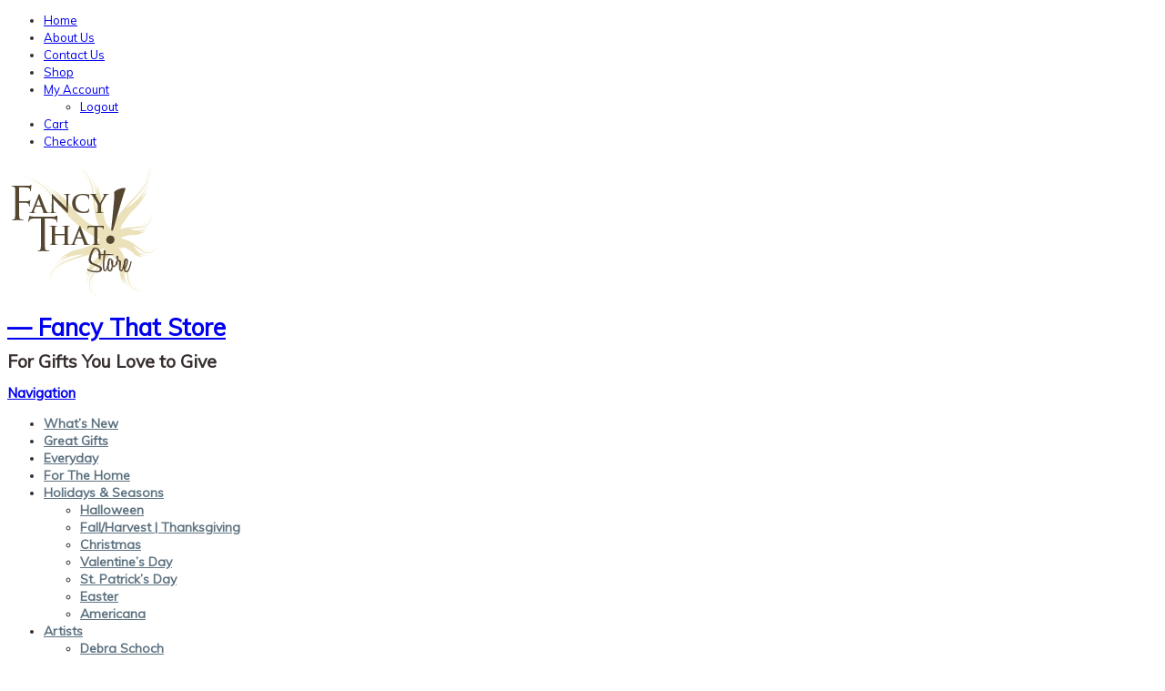

--- FILE ---
content_type: text/html; charset=UTF-8
request_url: https://fancythatstore.com/product-category/artist/dee-foust/
body_size: 11051
content:

<!DOCTYPE html>
<html lang="en-US">
<head>

<meta charset="UTF-8" />

<title>Dee Foust Archives - — Fancy That Store— Fancy That Store</title>
<meta http-equiv="Content-Type" content="text/html; charset=UTF-8" />
<link rel="stylesheet" type="text/css" href="https://fancythatstore.com/wp-content/themes/fancythat/style.css" media="screen" /><link rel="pingback" href="https://fancythatstore.com/xmlrpc.php" />
<meta name='robots' content='index, follow, max-image-preview:large, max-snippet:-1, max-video-preview:-1' />
<script>window._wca = window._wca || [];</script>

	<!-- This site is optimized with the Yoast SEO plugin v20.5 - https://yoast.com/wordpress/plugins/seo/ -->
	<link rel="canonical" href="https://fancythatstore.com/product-category/artist/dee-foust/" />
	<meta property="og:locale" content="en_US" />
	<meta property="og:type" content="article" />
	<meta property="og:title" content="Dee Foust Archives - — Fancy That Store" />
	<meta property="og:description" content="Dee Foust" />
	<meta property="og:url" content="https://fancythatstore.com/product-category/artist/dee-foust/" />
	<meta property="og:site_name" content="— Fancy That Store" />
	<meta property="og:image" content="http://fancythatstore.com/wp-content/uploads/2015/01/Dee-Foust.jpg" />
	<meta name="twitter:card" content="summary_large_image" />
	<script type="application/ld+json" class="yoast-schema-graph">{"@context":"https://schema.org","@graph":[{"@type":"CollectionPage","@id":"https://fancythatstore.com/product-category/artist/dee-foust/","url":"https://fancythatstore.com/product-category/artist/dee-foust/","name":"Dee Foust Archives - — Fancy That Store","isPartOf":{"@id":"https://fancythatstore.com/#website"},"primaryImageOfPage":{"@id":"https://fancythatstore.com/product-category/artist/dee-foust/#primaryimage"},"image":{"@id":"https://fancythatstore.com/product-category/artist/dee-foust/#primaryimage"},"thumbnailUrl":"https://fancythatstore.com/wp-content/uploads/2014/01/product00361.jpg","breadcrumb":{"@id":"https://fancythatstore.com/product-category/artist/dee-foust/#breadcrumb"},"inLanguage":"en-US"},{"@type":"ImageObject","inLanguage":"en-US","@id":"https://fancythatstore.com/product-category/artist/dee-foust/#primaryimage","url":"https://fancythatstore.com/wp-content/uploads/2014/01/product00361.jpg","contentUrl":"https://fancythatstore.com/wp-content/uploads/2014/01/product00361.jpg","width":750,"height":750,"caption":"Nesting Valentine Crown Containers by Dee Foust Set of 2"},{"@type":"BreadcrumbList","@id":"https://fancythatstore.com/product-category/artist/dee-foust/#breadcrumb","itemListElement":[{"@type":"ListItem","position":1,"name":"Home","item":"https://fancythatstore.com/"},{"@type":"ListItem","position":2,"name":"Artist","item":"https://fancythatstore.com/product-category/artist/"},{"@type":"ListItem","position":3,"name":"Dee Foust"}]},{"@type":"WebSite","@id":"https://fancythatstore.com/#website","url":"https://fancythatstore.com/","name":"— Fancy That Store","description":"For Gifts You Love to Give","potentialAction":[{"@type":"SearchAction","target":{"@type":"EntryPoint","urlTemplate":"https://fancythatstore.com/?s={search_term_string}"},"query-input":"required name=search_term_string"}],"inLanguage":"en-US"}]}</script>
	<!-- / Yoast SEO plugin. -->


<link rel='dns-prefetch' href='//stats.wp.com' />
<link rel='dns-prefetch' href='//secure.gravatar.com' />
<link rel='dns-prefetch' href='//v0.wordpress.com' />
<link rel='dns-prefetch' href='//jetpack.wordpress.com' />
<link rel='dns-prefetch' href='//s0.wp.com' />
<link rel='dns-prefetch' href='//public-api.wordpress.com' />
<link rel='dns-prefetch' href='//0.gravatar.com' />
<link rel='dns-prefetch' href='//1.gravatar.com' />
<link rel='dns-prefetch' href='//2.gravatar.com' />
<link rel="alternate" type="application/rss+xml" title="— Fancy That Store &raquo; Feed" href="https://fancythatstore.com/feed/" />
<link rel="alternate" type="application/rss+xml" title="— Fancy That Store &raquo; Comments Feed" href="https://fancythatstore.com/comments/feed/" />
<link rel="alternate" type="application/rss+xml" title="— Fancy That Store &raquo; Dee Foust Category Feed" href="https://fancythatstore.com/product-category/artist/dee-foust/feed/" />
<script type="text/javascript">
window._wpemojiSettings = {"baseUrl":"https:\/\/s.w.org\/images\/core\/emoji\/14.0.0\/72x72\/","ext":".png","svgUrl":"https:\/\/s.w.org\/images\/core\/emoji\/14.0.0\/svg\/","svgExt":".svg","source":{"concatemoji":"https:\/\/fancythatstore.com\/wp-includes\/js\/wp-emoji-release.min.js?ver=6.2.3"}};
/*! This file is auto-generated */
!function(e,a,t){var n,r,o,i=a.createElement("canvas"),p=i.getContext&&i.getContext("2d");function s(e,t){p.clearRect(0,0,i.width,i.height),p.fillText(e,0,0);e=i.toDataURL();return p.clearRect(0,0,i.width,i.height),p.fillText(t,0,0),e===i.toDataURL()}function c(e){var t=a.createElement("script");t.src=e,t.defer=t.type="text/javascript",a.getElementsByTagName("head")[0].appendChild(t)}for(o=Array("flag","emoji"),t.supports={everything:!0,everythingExceptFlag:!0},r=0;r<o.length;r++)t.supports[o[r]]=function(e){if(p&&p.fillText)switch(p.textBaseline="top",p.font="600 32px Arial",e){case"flag":return s("\ud83c\udff3\ufe0f\u200d\u26a7\ufe0f","\ud83c\udff3\ufe0f\u200b\u26a7\ufe0f")?!1:!s("\ud83c\uddfa\ud83c\uddf3","\ud83c\uddfa\u200b\ud83c\uddf3")&&!s("\ud83c\udff4\udb40\udc67\udb40\udc62\udb40\udc65\udb40\udc6e\udb40\udc67\udb40\udc7f","\ud83c\udff4\u200b\udb40\udc67\u200b\udb40\udc62\u200b\udb40\udc65\u200b\udb40\udc6e\u200b\udb40\udc67\u200b\udb40\udc7f");case"emoji":return!s("\ud83e\udef1\ud83c\udffb\u200d\ud83e\udef2\ud83c\udfff","\ud83e\udef1\ud83c\udffb\u200b\ud83e\udef2\ud83c\udfff")}return!1}(o[r]),t.supports.everything=t.supports.everything&&t.supports[o[r]],"flag"!==o[r]&&(t.supports.everythingExceptFlag=t.supports.everythingExceptFlag&&t.supports[o[r]]);t.supports.everythingExceptFlag=t.supports.everythingExceptFlag&&!t.supports.flag,t.DOMReady=!1,t.readyCallback=function(){t.DOMReady=!0},t.supports.everything||(n=function(){t.readyCallback()},a.addEventListener?(a.addEventListener("DOMContentLoaded",n,!1),e.addEventListener("load",n,!1)):(e.attachEvent("onload",n),a.attachEvent("onreadystatechange",function(){"complete"===a.readyState&&t.readyCallback()})),(e=t.source||{}).concatemoji?c(e.concatemoji):e.wpemoji&&e.twemoji&&(c(e.twemoji),c(e.wpemoji)))}(window,document,window._wpemojiSettings);
</script>
<style type="text/css">
img.wp-smiley,
img.emoji {
	display: inline !important;
	border: none !important;
	box-shadow: none !important;
	height: 1em !important;
	width: 1em !important;
	margin: 0 0.07em !important;
	vertical-align: -0.1em !important;
	background: none !important;
	padding: 0 !important;
}
</style>
	<link rel='stylesheet' id='jquery-custom-style-css' href='https://fancythatstore.com/wp-content/themes/fancythat/_css/jquery-ui-1.8.23.custom.css?ver=1' type='text/css' media='screen' />
<link rel='stylesheet' id='woo-layout-css' href='https://fancythatstore.com/wp-content/themes/merchant/css/layout.css?ver=6.2.3' type='text/css' media='all' />
<link rel='stylesheet' id='woocommerce-css' href='https://fancythatstore.com/wp-content/themes/merchant/css/woocommerce.css?ver=6.2.3' type='text/css' media='all' />
<link rel='stylesheet' id='wp-block-library-css' href='https://fancythatstore.com/wp-includes/css/dist/block-library/style.min.css?ver=6.2.3' type='text/css' media='all' />
<style id='wp-block-library-inline-css' type='text/css'>
.has-text-align-justify{text-align:justify;}
</style>
<link rel='stylesheet' id='mediaelement-css' href='https://fancythatstore.com/wp-includes/js/mediaelement/mediaelementplayer-legacy.min.css?ver=4.2.17' type='text/css' media='all' />
<link rel='stylesheet' id='wp-mediaelement-css' href='https://fancythatstore.com/wp-includes/js/mediaelement/wp-mediaelement.min.css?ver=6.2.3' type='text/css' media='all' />
<link rel='stylesheet' id='wc-blocks-vendors-style-css' href='https://fancythatstore.com/wp-content/plugins/woocommerce/packages/woocommerce-blocks/build/wc-blocks-vendors-style.css?ver=9.8.4' type='text/css' media='all' />
<link rel='stylesheet' id='wc-blocks-style-css' href='https://fancythatstore.com/wp-content/plugins/woocommerce/packages/woocommerce-blocks/build/wc-blocks-style.css?ver=9.8.4' type='text/css' media='all' />
<link rel='stylesheet' id='classic-theme-styles-css' href='https://fancythatstore.com/wp-includes/css/classic-themes.min.css?ver=6.2.3' type='text/css' media='all' />
<style id='global-styles-inline-css' type='text/css'>
body{--wp--preset--color--black: #000000;--wp--preset--color--cyan-bluish-gray: #abb8c3;--wp--preset--color--white: #ffffff;--wp--preset--color--pale-pink: #f78da7;--wp--preset--color--vivid-red: #cf2e2e;--wp--preset--color--luminous-vivid-orange: #ff6900;--wp--preset--color--luminous-vivid-amber: #fcb900;--wp--preset--color--light-green-cyan: #7bdcb5;--wp--preset--color--vivid-green-cyan: #00d084;--wp--preset--color--pale-cyan-blue: #8ed1fc;--wp--preset--color--vivid-cyan-blue: #0693e3;--wp--preset--color--vivid-purple: #9b51e0;--wp--preset--gradient--vivid-cyan-blue-to-vivid-purple: linear-gradient(135deg,rgba(6,147,227,1) 0%,rgb(155,81,224) 100%);--wp--preset--gradient--light-green-cyan-to-vivid-green-cyan: linear-gradient(135deg,rgb(122,220,180) 0%,rgb(0,208,130) 100%);--wp--preset--gradient--luminous-vivid-amber-to-luminous-vivid-orange: linear-gradient(135deg,rgba(252,185,0,1) 0%,rgba(255,105,0,1) 100%);--wp--preset--gradient--luminous-vivid-orange-to-vivid-red: linear-gradient(135deg,rgba(255,105,0,1) 0%,rgb(207,46,46) 100%);--wp--preset--gradient--very-light-gray-to-cyan-bluish-gray: linear-gradient(135deg,rgb(238,238,238) 0%,rgb(169,184,195) 100%);--wp--preset--gradient--cool-to-warm-spectrum: linear-gradient(135deg,rgb(74,234,220) 0%,rgb(151,120,209) 20%,rgb(207,42,186) 40%,rgb(238,44,130) 60%,rgb(251,105,98) 80%,rgb(254,248,76) 100%);--wp--preset--gradient--blush-light-purple: linear-gradient(135deg,rgb(255,206,236) 0%,rgb(152,150,240) 100%);--wp--preset--gradient--blush-bordeaux: linear-gradient(135deg,rgb(254,205,165) 0%,rgb(254,45,45) 50%,rgb(107,0,62) 100%);--wp--preset--gradient--luminous-dusk: linear-gradient(135deg,rgb(255,203,112) 0%,rgb(199,81,192) 50%,rgb(65,88,208) 100%);--wp--preset--gradient--pale-ocean: linear-gradient(135deg,rgb(255,245,203) 0%,rgb(182,227,212) 50%,rgb(51,167,181) 100%);--wp--preset--gradient--electric-grass: linear-gradient(135deg,rgb(202,248,128) 0%,rgb(113,206,126) 100%);--wp--preset--gradient--midnight: linear-gradient(135deg,rgb(2,3,129) 0%,rgb(40,116,252) 100%);--wp--preset--duotone--dark-grayscale: url('#wp-duotone-dark-grayscale');--wp--preset--duotone--grayscale: url('#wp-duotone-grayscale');--wp--preset--duotone--purple-yellow: url('#wp-duotone-purple-yellow');--wp--preset--duotone--blue-red: url('#wp-duotone-blue-red');--wp--preset--duotone--midnight: url('#wp-duotone-midnight');--wp--preset--duotone--magenta-yellow: url('#wp-duotone-magenta-yellow');--wp--preset--duotone--purple-green: url('#wp-duotone-purple-green');--wp--preset--duotone--blue-orange: url('#wp-duotone-blue-orange');--wp--preset--font-size--small: 13px;--wp--preset--font-size--medium: 20px;--wp--preset--font-size--large: 36px;--wp--preset--font-size--x-large: 42px;--wp--preset--spacing--20: 0.44rem;--wp--preset--spacing--30: 0.67rem;--wp--preset--spacing--40: 1rem;--wp--preset--spacing--50: 1.5rem;--wp--preset--spacing--60: 2.25rem;--wp--preset--spacing--70: 3.38rem;--wp--preset--spacing--80: 5.06rem;--wp--preset--shadow--natural: 6px 6px 9px rgba(0, 0, 0, 0.2);--wp--preset--shadow--deep: 12px 12px 50px rgba(0, 0, 0, 0.4);--wp--preset--shadow--sharp: 6px 6px 0px rgba(0, 0, 0, 0.2);--wp--preset--shadow--outlined: 6px 6px 0px -3px rgba(255, 255, 255, 1), 6px 6px rgba(0, 0, 0, 1);--wp--preset--shadow--crisp: 6px 6px 0px rgba(0, 0, 0, 1);}:where(.is-layout-flex){gap: 0.5em;}body .is-layout-flow > .alignleft{float: left;margin-inline-start: 0;margin-inline-end: 2em;}body .is-layout-flow > .alignright{float: right;margin-inline-start: 2em;margin-inline-end: 0;}body .is-layout-flow > .aligncenter{margin-left: auto !important;margin-right: auto !important;}body .is-layout-constrained > .alignleft{float: left;margin-inline-start: 0;margin-inline-end: 2em;}body .is-layout-constrained > .alignright{float: right;margin-inline-start: 2em;margin-inline-end: 0;}body .is-layout-constrained > .aligncenter{margin-left: auto !important;margin-right: auto !important;}body .is-layout-constrained > :where(:not(.alignleft):not(.alignright):not(.alignfull)){max-width: var(--wp--style--global--content-size);margin-left: auto !important;margin-right: auto !important;}body .is-layout-constrained > .alignwide{max-width: var(--wp--style--global--wide-size);}body .is-layout-flex{display: flex;}body .is-layout-flex{flex-wrap: wrap;align-items: center;}body .is-layout-flex > *{margin: 0;}:where(.wp-block-columns.is-layout-flex){gap: 2em;}.has-black-color{color: var(--wp--preset--color--black) !important;}.has-cyan-bluish-gray-color{color: var(--wp--preset--color--cyan-bluish-gray) !important;}.has-white-color{color: var(--wp--preset--color--white) !important;}.has-pale-pink-color{color: var(--wp--preset--color--pale-pink) !important;}.has-vivid-red-color{color: var(--wp--preset--color--vivid-red) !important;}.has-luminous-vivid-orange-color{color: var(--wp--preset--color--luminous-vivid-orange) !important;}.has-luminous-vivid-amber-color{color: var(--wp--preset--color--luminous-vivid-amber) !important;}.has-light-green-cyan-color{color: var(--wp--preset--color--light-green-cyan) !important;}.has-vivid-green-cyan-color{color: var(--wp--preset--color--vivid-green-cyan) !important;}.has-pale-cyan-blue-color{color: var(--wp--preset--color--pale-cyan-blue) !important;}.has-vivid-cyan-blue-color{color: var(--wp--preset--color--vivid-cyan-blue) !important;}.has-vivid-purple-color{color: var(--wp--preset--color--vivid-purple) !important;}.has-black-background-color{background-color: var(--wp--preset--color--black) !important;}.has-cyan-bluish-gray-background-color{background-color: var(--wp--preset--color--cyan-bluish-gray) !important;}.has-white-background-color{background-color: var(--wp--preset--color--white) !important;}.has-pale-pink-background-color{background-color: var(--wp--preset--color--pale-pink) !important;}.has-vivid-red-background-color{background-color: var(--wp--preset--color--vivid-red) !important;}.has-luminous-vivid-orange-background-color{background-color: var(--wp--preset--color--luminous-vivid-orange) !important;}.has-luminous-vivid-amber-background-color{background-color: var(--wp--preset--color--luminous-vivid-amber) !important;}.has-light-green-cyan-background-color{background-color: var(--wp--preset--color--light-green-cyan) !important;}.has-vivid-green-cyan-background-color{background-color: var(--wp--preset--color--vivid-green-cyan) !important;}.has-pale-cyan-blue-background-color{background-color: var(--wp--preset--color--pale-cyan-blue) !important;}.has-vivid-cyan-blue-background-color{background-color: var(--wp--preset--color--vivid-cyan-blue) !important;}.has-vivid-purple-background-color{background-color: var(--wp--preset--color--vivid-purple) !important;}.has-black-border-color{border-color: var(--wp--preset--color--black) !important;}.has-cyan-bluish-gray-border-color{border-color: var(--wp--preset--color--cyan-bluish-gray) !important;}.has-white-border-color{border-color: var(--wp--preset--color--white) !important;}.has-pale-pink-border-color{border-color: var(--wp--preset--color--pale-pink) !important;}.has-vivid-red-border-color{border-color: var(--wp--preset--color--vivid-red) !important;}.has-luminous-vivid-orange-border-color{border-color: var(--wp--preset--color--luminous-vivid-orange) !important;}.has-luminous-vivid-amber-border-color{border-color: var(--wp--preset--color--luminous-vivid-amber) !important;}.has-light-green-cyan-border-color{border-color: var(--wp--preset--color--light-green-cyan) !important;}.has-vivid-green-cyan-border-color{border-color: var(--wp--preset--color--vivid-green-cyan) !important;}.has-pale-cyan-blue-border-color{border-color: var(--wp--preset--color--pale-cyan-blue) !important;}.has-vivid-cyan-blue-border-color{border-color: var(--wp--preset--color--vivid-cyan-blue) !important;}.has-vivid-purple-border-color{border-color: var(--wp--preset--color--vivid-purple) !important;}.has-vivid-cyan-blue-to-vivid-purple-gradient-background{background: var(--wp--preset--gradient--vivid-cyan-blue-to-vivid-purple) !important;}.has-light-green-cyan-to-vivid-green-cyan-gradient-background{background: var(--wp--preset--gradient--light-green-cyan-to-vivid-green-cyan) !important;}.has-luminous-vivid-amber-to-luminous-vivid-orange-gradient-background{background: var(--wp--preset--gradient--luminous-vivid-amber-to-luminous-vivid-orange) !important;}.has-luminous-vivid-orange-to-vivid-red-gradient-background{background: var(--wp--preset--gradient--luminous-vivid-orange-to-vivid-red) !important;}.has-very-light-gray-to-cyan-bluish-gray-gradient-background{background: var(--wp--preset--gradient--very-light-gray-to-cyan-bluish-gray) !important;}.has-cool-to-warm-spectrum-gradient-background{background: var(--wp--preset--gradient--cool-to-warm-spectrum) !important;}.has-blush-light-purple-gradient-background{background: var(--wp--preset--gradient--blush-light-purple) !important;}.has-blush-bordeaux-gradient-background{background: var(--wp--preset--gradient--blush-bordeaux) !important;}.has-luminous-dusk-gradient-background{background: var(--wp--preset--gradient--luminous-dusk) !important;}.has-pale-ocean-gradient-background{background: var(--wp--preset--gradient--pale-ocean) !important;}.has-electric-grass-gradient-background{background: var(--wp--preset--gradient--electric-grass) !important;}.has-midnight-gradient-background{background: var(--wp--preset--gradient--midnight) !important;}.has-small-font-size{font-size: var(--wp--preset--font-size--small) !important;}.has-medium-font-size{font-size: var(--wp--preset--font-size--medium) !important;}.has-large-font-size{font-size: var(--wp--preset--font-size--large) !important;}.has-x-large-font-size{font-size: var(--wp--preset--font-size--x-large) !important;}
.wp-block-navigation a:where(:not(.wp-element-button)){color: inherit;}
:where(.wp-block-columns.is-layout-flex){gap: 2em;}
.wp-block-pullquote{font-size: 1.5em;line-height: 1.6;}
</style>
<link rel='stylesheet' id='responsive-lightbox-prettyphoto-css' href='https://fancythatstore.com/wp-content/plugins/responsive-lightbox/assets/prettyphoto/prettyPhoto.min.css?ver=2.4.5' type='text/css' media='all' />
<style id='woocommerce-inline-inline-css' type='text/css'>
.woocommerce form .form-row .required { visibility: visible; }
</style>
<link rel='stylesheet' id='social-logos-css' href='https://fancythatstore.com/wp-content/plugins/jetpack/_inc/social-logos/social-logos.min.css?ver=12.0.1' type='text/css' media='all' />
<link rel='stylesheet' id='jetpack_css-css' href='https://fancythatstore.com/wp-content/plugins/jetpack/css/jetpack.css?ver=12.0.1' type='text/css' media='all' />
<script type='text/javascript' src='https://fancythatstore.com/wp-includes/js/jquery/jquery.min.js?ver=3.6.4' id='jquery-core-js'></script>
<script type='text/javascript' src='https://fancythatstore.com/wp-includes/js/jquery/jquery-migrate.min.js?ver=3.4.0' id='jquery-migrate-js'></script>
<script type='text/javascript' src='https://fancythatstore.com/wp-content/themes/fancythat/_js/hide.js?ver=6.2.3' id='hide-js'></script>
<script type='text/javascript' src='https://fancythatstore.com/wp-content/plugins/responsive-lightbox/assets/prettyphoto/jquery.prettyPhoto.min.js?ver=2.4.5' id='responsive-lightbox-prettyphoto-js'></script>
<script type='text/javascript' src='https://fancythatstore.com/wp-includes/js/underscore.min.js?ver=1.13.4' id='underscore-js'></script>
<script type='text/javascript' src='https://fancythatstore.com/wp-content/plugins/responsive-lightbox/assets/infinitescroll/infinite-scroll.pkgd.min.js?ver=6.2.3' id='responsive-lightbox-infinite-scroll-js'></script>
<script type='text/javascript' id='responsive-lightbox-js-before'>
var rlArgs = {"script":"prettyphoto","selector":"lightbox","customEvents":"","activeGalleries":true,"animationSpeed":"normal","slideshow":false,"slideshowDelay":5000,"slideshowAutoplay":false,"opacity":"0.75","showTitle":true,"allowResize":true,"allowExpand":true,"width":1280,"height":720,"separator":"\/","theme":"pp_default","horizontalPadding":20,"hideFlash":false,"wmode":"opaque","videoAutoplay":false,"modal":false,"deeplinking":false,"overlayGallery":true,"keyboardShortcuts":true,"social":false,"woocommerce_gallery":false,"ajaxurl":"https:\/\/fancythatstore.com\/wp-admin\/admin-ajax.php","nonce":"6ede86dbc0","preview":false,"postId":2062,"scriptExtension":false};
</script>
<script type='text/javascript' src='https://fancythatstore.com/wp-content/plugins/responsive-lightbox/js/front.js?ver=2.4.5' id='responsive-lightbox-js'></script>
<script defer type='text/javascript' src='https://stats.wp.com/s-202603.js' id='woocommerce-analytics-js'></script>
<script type='text/javascript' src='https://fancythatstore.com/wp-content/themes/merchant/includes/js/third-party.js?ver=6.2.3' id='third party-js'></script>
<script type='text/javascript' src='https://fancythatstore.com/wp-content/themes/merchant/includes/js/general.js?ver=6.2.3' id='general-js'></script>
<script type='text/javascript' src='https://fancythatstore.com/wp-content/themes/fancythat/_js/accordion.js?ver=6.2.3' id='custom-accordion-js'></script>
<link rel="https://api.w.org/" href="https://fancythatstore.com/wp-json/" /><link rel="alternate" type="application/json" href="https://fancythatstore.com/wp-json/wp/v2/product_cat/454" /><link rel="EditURI" type="application/rsd+xml" title="RSD" href="https://fancythatstore.com/xmlrpc.php?rsd" />
<link rel="wlwmanifest" type="application/wlwmanifest+xml" href="https://fancythatstore.com/wp-includes/wlwmanifest.xml" />
<meta name="generator" content="WordPress 6.2.3" />
<meta name="generator" content="WooCommerce 7.6.0" />
	<style>img#wpstats{display:none}</style>
		
<!-- Theme version -->
<meta name="generator" content="fancythat 1.1.3" />
<meta name="generator" content="Merchant 1.4.0" />
<meta name="generator" content="WooFramework 5.5.6" />

<!-- Always force latest IE rendering engine (even in intranet) & Chrome Frame -->
<meta http-equiv="X-UA-Compatible" content="IE=edge,chrome=1" />

<!--  Mobile viewport scale | Disable user zooming as the layout is optimised -->
<meta content="initial-scale=1.0; maximum-scale=1.0; user-scalable=no" name="viewport"/>
		<!--[if lt IE 9]>
			<script src="https://html5shim.googlecode.com/svn/trunk/html5.js"></script>
		<![endif]-->
			<noscript><style>.woocommerce-product-gallery{ opacity: 1 !important; }</style></noscript>
	<script type="text/javascript">
		    	jQuery(document).ready(function() {
	    			jQuery('.resizeElement').fitVids();
	    		});
    		</script>

<!-- Google Webfonts -->
<link href="https://fonts.googleapis.com/css?family=Muli|Architects+Daughter" rel="stylesheet" type="text/css" />

<!-- Woo Custom Typography -->
<style type="text/css">
body { font:300 13px/1.5em 'Muli', arial, sans-serif;color:#372E2E ; }
#navigation .nav li a { font:bold 14px/1.4em 'Muli', arial, sans-serif;color:#5e7381 ; }
.page header h1 { font:bold 24px/1em 'Muli', arial, sans-serif;color:#00000 ; }
.post header h1, .post header h1 a:link, .post header h1 a:visited { font:bold 24px/1em 'Muli', arial, sans-serif;color:#000000 ; }
.post-meta { font:300 13px/1em 'Muli', arial, sans-serif;color:#372E2E ; }
.entry, .entry p { font:300 13px/1.5em 'Muli', arial, sans-serif;color:#372E2E ; } h1, h2, h3, h4, h5, h6 { font-family: Muli, arial, sans-serif; }
.widget h3 { font:bold 13px/1em 'Architects Daughter', arial, sans-serif;color:#000000 ; }
.widget h3 { font:bold 13px/1em 'Architects Daughter', arial, sans-serif;color:#000000 ; }
</style>

<!-- Alt Stylesheet -->
<link href="https://fancythatstore.com/wp-content/themes/merchant/styles/default.css" rel="stylesheet" type="text/css" />

<!-- Custom Favicon -->
<link rel="shortcut icon" href="https://fancythatstore.com/wp-content/uploads/2013/09/faviconDustyRose.png"/>

<!-- Woo Shortcodes CSS -->
<link href="https://fancythatstore.com/wp-content/themes/merchant/functions/css/shortcodes.css" rel="stylesheet" type="text/css" />

<!-- Custom Stylesheet -->
<link href="https://fancythatstore.com/wp-content/themes/merchant/custom.css" rel="stylesheet" type="text/css" />
<link rel="stylesheet" type="text/css" href="https://fancythatstore.com/wp-content/themes/merchant/css/generator.php?content_width=960" media="screen" />
</head>

<body class="archive tax-product_cat term-dee-foust term-454 theme-merchant woocommerce woocommerce-page woocommerce-no-js chrome alt-style-default layout-left-content">



<div id="wrapper" class="floated-header">

	
	<div id="top">
		<nav class="col-full" role="navigation">
			<ul id="top-nav" class="nav fl"><li id="menu-item-8" class="menu-item menu-item-type-custom menu-item-object-custom menu-item-home menu-item-8"><a href="http://fancythatstore.com/">Home</a></li>
<li id="menu-item-392" class="menu-item menu-item-type-post_type menu-item-object-page menu-item-392"><a href="https://fancythatstore.com/about-fancy-that/">About Us</a></li>
<li id="menu-item-394" class="menu-item menu-item-type-post_type menu-item-object-page menu-item-394"><a href="https://fancythatstore.com/contact-us/">Contact Us</a></li>
<li id="menu-item-314" class="menu-item menu-item-type-post_type menu-item-object-page menu-item-314"><a href="https://fancythatstore.com/shop/">Shop</a></li>
<li id="menu-item-71" class="menu-item menu-item-type-post_type menu-item-object-page menu-item-has-children menu-item-71"><a href="https://fancythatstore.com/my-account/">My Account</a>
<ul class="sub-menu">
	<li id="menu-item-72" class="menu-item menu-item-type-post_type menu-item-object-page menu-item-72"><a href="https://fancythatstore.com/my-account/logout/">Logout</a></li>
</ul>
</li>
<li id="menu-item-276" class="menu-item menu-item-type-post_type menu-item-object-page menu-item-276"><a href="https://fancythatstore.com/cart/">Cart</a></li>
<li id="menu-item-393" class="menu-item menu-item-type-post_type menu-item-object-page menu-item-393"><a href="https://fancythatstore.com/checkout/">Checkout</a></li>
</ul>		</nav>
	</div><!-- /#top -->

    
	<header id="header" class="col-full">

						    <a id="logo" href="https://fancythatstore.com" title="For Gifts You Love to Give">
		    	<img src="https://fancythatstore.com/wp-content/uploads/2013/09/loginLogo3.png" alt="— Fancy That Store" />
		    </a>
	    
	    <hgroup>

			<h1 class="site-title"><a href="https://fancythatstore.com">— Fancy That Store</a></h1>
			<h2 class="site-description">For Gifts You Love to Give</h2>
			<h3 class="nav-toggle"><a href="#navigation">Navigation</a></h3>

		</hgroup>

		<nav id="navigation" role="navigation">

			<ul id="main-nav" class="nav"><li id="menu-item-402" class="menu-item menu-item-type-taxonomy menu-item-object-product_cat menu-item-402"><a title="What&#8217;s New at Fancy That!" href="https://fancythatstore.com/product-category/whats-new/">What&#8217;s New</a></li>
<li id="menu-item-8110" class="menu-item menu-item-type-taxonomy menu-item-object-product_cat menu-item-8110"><a href="https://fancythatstore.com/product-category/gifts/">Great Gifts</a></li>
<li id="menu-item-8108" class="menu-item menu-item-type-taxonomy menu-item-object-product_cat menu-item-8108"><a href="https://fancythatstore.com/product-category/holidays-seasons/everyday/">Everyday</a></li>
<li id="menu-item-8111" class="menu-item menu-item-type-taxonomy menu-item-object-product_cat menu-item-8111"><a href="https://fancythatstore.com/product-category/for-the-home-2/">For The Home</a></li>
<li id="menu-item-885" class="menu-item menu-item-type-taxonomy menu-item-object-product_cat menu-item-has-children menu-item-885"><a href="https://fancythatstore.com/product-category/holidays-seasons/">Holidays &#038; Seasons</a>
<ul class="sub-menu">
	<li id="menu-item-8028" class="menu-item menu-item-type-taxonomy menu-item-object-product_cat menu-item-8028"><a href="https://fancythatstore.com/product-category/holidays-seasons/halloween/">Halloween</a></li>
	<li id="menu-item-8050" class="menu-item menu-item-type-taxonomy menu-item-object-product_cat menu-item-8050"><a href="https://fancythatstore.com/product-category/holidays-seasons/fall-harvest-thanksgiving/">Fall/Harvest | Thanksgiving</a></li>
	<li id="menu-item-8030" class="menu-item menu-item-type-taxonomy menu-item-object-product_cat menu-item-8030"><a href="https://fancythatstore.com/product-category/holidays-seasons/christmas/">Christmas</a></li>
	<li id="menu-item-4725" class="menu-item menu-item-type-taxonomy menu-item-object-product_cat menu-item-4725"><a href="https://fancythatstore.com/product-category/holidays-seasons/valentines-day/">Valentine&#8217;s Day</a></li>
	<li id="menu-item-6711" class="menu-item menu-item-type-taxonomy menu-item-object-product_cat menu-item-6711"><a href="https://fancythatstore.com/product-category/holidays-seasons/st-patricks-day/">St. Patrick&#8217;s Day</a></li>
	<li id="menu-item-8107" class="menu-item menu-item-type-taxonomy menu-item-object-product_cat menu-item-8107"><a href="https://fancythatstore.com/product-category/holidays-seasons/easter/">Easter</a></li>
	<li id="menu-item-8109" class="menu-item menu-item-type-taxonomy menu-item-object-product_cat menu-item-8109"><a href="https://fancythatstore.com/product-category/holidays-seasons/americana/">Americana</a></li>
</ul>
</li>
<li id="menu-item-819" class="menu-item menu-item-type-taxonomy menu-item-object-product_cat current-product_cat-ancestor current-menu-ancestor current-menu-parent current-product_cat-parent menu-item-has-children menu-item-819"><a href="https://fancythatstore.com/product-category/artist/">Artists</a>
<ul class="sub-menu">
	<li id="menu-item-8061" class="menu-item menu-item-type-taxonomy menu-item-object-product_cat menu-item-8061"><a href="https://fancythatstore.com/product-category/artist/debra-schoch/">Debra Schoch</a></li>
	<li id="menu-item-8063" class="menu-item menu-item-type-taxonomy menu-item-object-product_cat menu-item-8063"><a href="https://fancythatstore.com/product-category/artist/lori-siebert/">Lori Siebert</a></li>
	<li id="menu-item-8064" class="menu-item menu-item-type-taxonomy menu-item-object-product_cat menu-item-8064"><a href="https://fancythatstore.com/product-category/artist/elaine-rosele/">Elaine Roesle</a></li>
	<li id="menu-item-8065" class="menu-item menu-item-type-taxonomy menu-item-object-product_cat menu-item-8065"><a href="https://fancythatstore.com/product-category/artist/joyce-byers/">Joyce Byers</a></li>
	<li id="menu-item-4732" class="menu-item menu-item-type-taxonomy menu-item-object-product_cat menu-item-4732"><a href="https://fancythatstore.com/product-category/artist/karen-mary-hammerschmidt/">Karen &#038; Mary Hammerschmidt</a></li>
	<li id="menu-item-8066" class="menu-item menu-item-type-taxonomy menu-item-object-product_cat menu-item-8066"><a href="https://fancythatstore.com/product-category/artist/shelie-mccall/">Shelie McCall</a></li>
	<li id="menu-item-8067" class="menu-item menu-item-type-taxonomy menu-item-object-product_cat menu-item-8067"><a href="https://fancythatstore.com/product-category/artist/susan-brielmann/">Susan Brielmann</a></li>
	<li id="menu-item-8068" class="menu-item menu-item-type-taxonomy menu-item-object-product_cat menu-item-8068"><a href="https://fancythatstore.com/product-category/artist/allen-cunningham/">Allen Cunningham</a></li>
	<li id="menu-item-8069" class="menu-item menu-item-type-taxonomy menu-item-object-product_cat menu-item-8069"><a href="https://fancythatstore.com/product-category/artist/bethany-lowe/">Bethany Lowe</a></li>
	<li id="menu-item-8073" class="menu-item menu-item-type-taxonomy menu-item-object-product_cat menu-item-8073"><a href="https://fancythatstore.com/product-category/artist/christopher-james/">Christopher James</a></li>
	<li id="menu-item-8076" class="menu-item menu-item-type-taxonomy menu-item-object-product_cat menu-item-8076"><a href="https://fancythatstore.com/product-category/artist/david-everett/">David Everett</a></li>
	<li id="menu-item-8080" class="menu-item menu-item-type-taxonomy menu-item-object-product_cat menu-item-8080"><a href="https://fancythatstore.com/product-category/artist/deborah-graham/">Deborah Graham</a></li>
	<li id="menu-item-8083" class="menu-item menu-item-type-taxonomy menu-item-object-product_cat current-menu-item menu-item-8083"><a href="https://fancythatstore.com/product-category/artist/dee-foust/" aria-current="page">Dee Foust</a></li>
	<li id="menu-item-8088" class="menu-item menu-item-type-taxonomy menu-item-object-product_cat menu-item-8088"><a href="https://fancythatstore.com/product-category/artist/karen-didion/">Karen Didion</a></li>
	<li id="menu-item-8094" class="menu-item menu-item-type-taxonomy menu-item-object-product_cat menu-item-8094"><a href="https://fancythatstore.com/product-category/artist/lori-mitchell-folk-artist/">Lori Mitchell</a></li>
	<li id="menu-item-8093" class="menu-item menu-item-type-taxonomy menu-item-object-product_cat menu-item-8093"><a href="https://fancythatstore.com/product-category/artist/katherines-collection/">Katherine&#8217;s Collection</a></li>
	<li id="menu-item-8085" class="menu-item menu-item-type-taxonomy menu-item-object-product_cat menu-item-8085"><a href="https://fancythatstore.com/product-category/artist/heather-myers/">Heather Myers</a></li>
	<li id="menu-item-8086" class="menu-item menu-item-type-taxonomy menu-item-object-product_cat menu-item-8086"><a href="https://fancythatstore.com/product-category/artist/jenene-mortimer/">Jenene Mortimer</a></li>
	<li id="menu-item-8087" class="menu-item menu-item-type-taxonomy menu-item-object-product_cat menu-item-8087"><a href="https://fancythatstore.com/product-category/artist/joe-spencer/">Joe Spencer</a></li>
	<li id="menu-item-8102" class="menu-item menu-item-type-taxonomy menu-item-object-product_cat menu-item-8102"><a href="https://fancythatstore.com/product-category/artist/mary-engelbreit-artist/">Mary Engelbreit</a></li>
	<li id="menu-item-8103" class="menu-item menu-item-type-taxonomy menu-item-object-product_cat menu-item-8103"><a href="https://fancythatstore.com/product-category/artist/tenna-flanner/">Teena Flanner</a></li>
	<li id="menu-item-8104" class="menu-item menu-item-type-taxonomy menu-item-object-product_cat menu-item-8104"><a href="https://fancythatstore.com/product-category/artist/tina-haller/">Tina Haller</a></li>
	<li id="menu-item-8105" class="menu-item menu-item-type-taxonomy menu-item-object-product_cat menu-item-8105"><a href="https://fancythatstore.com/product-category/artist/vickie-smyers/">Vickie Smyers</a></li>
</ul>
</li>
<li id="menu-item-8037" class="menu-item menu-item-type-taxonomy menu-item-object-product_cat menu-item-8037"><a href="https://fancythatstore.com/product-category/occasions/inspirational/">Inspirational</a></li>
<li id="menu-item-8036" class="menu-item menu-item-type-taxonomy menu-item-object-product_cat menu-item-8036"><a href="https://fancythatstore.com/product-category/frozen-by-disney/">Frozen by Disney</a></li>
<li id="menu-item-8106" class="menu-item menu-item-type-taxonomy menu-item-object-product_cat menu-item-8106"><a href="https://fancythatstore.com/product-category/arrow-collection/">Arrow Collection</a></li>
<li id="menu-item-8026" class="menu-item menu-item-type-taxonomy menu-item-object-product_cat menu-item-8026"><a href="https://fancythatstore.com/product-category/clearance/">Clearance</a></li>
</ul>
		</nav><!-- /#navigation -->

				<ul class="mini-cart">
			<li>
				<a href="https://fancythatstore.com/cart/" title="View your shopping cart" class="cart-parent">
				Cart				</a>
				<ul class="cart_list"><li class="empty">No products in the cart.</li></ul>			</li>
		</ul>

		
				<div class="search_main fix">
		    <form method="get" class="searchform" action="https://fancythatstore.com/" >
		        <input type="text" class="field s" name="s" value="Search…" onfocus="if ( this.value == 'Search…' ) { this.value = ''; }" onblur="if ( this.value == '' ) { this.value = 'Search…'; }" />
		        <input type="image" src="https://fancythatstore.com/wp-content/themes/merchant/images/ico-search.png" class="search-submit" name="submit" alt="Submit" />
		        		        <input type="hidden" name="post_type" value="product" />
		        		    </form>
		</div><!--/.search_main-->
			</header><!-- /#header -->
<div id="content" class="page col-full"><section id="main" class="col-left">		<!-- #content Starts -->
			    <div id="content">
	    	<div class="col-full">
				        <!-- #main Starts -->
	        	    <header class="woocommerce-products-header">
			<h1 class="woocommerce-products-header__title page-title">Dee Foust</h1>
	
	<div class="term-description"><div id="attachment_6742" style="width: 196px" class="wp-caption alignnone"><a href="http://fancythatstore.com/wp-content/uploads/2015/01/Dee-Foust.jpg"><img aria-describedby="caption-attachment-6742" class="size-full wp-image-6742" src="http://fancythatstore.com/wp-content/uploads/2015/01/Dee-Foust.jpg" alt="Dee Foust" width="186" height="139" /></a><p id="caption-attachment-6742" class="wp-caption-text">Dee Foust</p></div>
</div></header>
<div class="woocommerce-notices-wrapper"></div><p class="woocommerce-result-count">
	Showing the single result</p>
<form class="woocommerce-ordering" method="get">
	<select name="orderby" class="orderby" aria-label="Shop order">
					<option value="popularity" >Sort by popularity</option>
					<option value="rating" >Sort by average rating</option>
					<option value="date"  selected='selected'>Sort by latest</option>
					<option value="price" >Sort by price: low to high</option>
					<option value="price-desc" >Sort by price: high to low</option>
			</select>
	<input type="hidden" name="paged" value="1" />
	</form>
<ul class="products columns-3">
<li class="product-category product first">
	<a href="https://fancythatstore.com/product-category/artist/dee-foust/valentine-dee-foust/"><img src="https://fancythatstore.com/wp-content/uploads/2013/09/imageComingSoon.jpg" alt="Valentine" width="150" height="150" />		<h2 class="woocommerce-loop-category__title">
			Valentine <mark class="count">(1)</mark>		</h2>
		</a></li>
<li class="product type-product post-2062 status-publish instock product_cat-artist product_cat-bethany-lowe product_cat-bethany-lowe-valentines product_cat-dee-foust product_cat-hearts-and-cupids product_cat-holidays-seasons product_cat-table-top-decor-valentines-day product_cat-valentine-dee-foust product_cat-valentines-day product_tag-candy-container product_tag-centerpiece product_tag-hearts product_tag-vintage-style has-post-thumbnail taxable shipping-taxable purchasable product-type-simple">
	<a href="https://fancythatstore.com/product/nesting-valentine-crown-containers-by-dee-foustrs/" class="woocommerce-LoopProduct-link woocommerce-loop-product__link"><div class="img-wrap"><img width="150" height="150" src="https://fancythatstore.com/wp-content/uploads/2014/01/product00361.jpg" class="attachment-woocommerce_thumbnail size-woocommerce_thumbnail" alt="Nesting Valentine Crown Containers by Dee Foust Set of 2" decoding="async" loading="lazy" srcset="https://fancythatstore.com/wp-content/uploads/2014/01/product00361.jpg 750w, https://fancythatstore.com/wp-content/uploads/2014/01/product00361-150x150.jpg 150w, https://fancythatstore.com/wp-content/uploads/2014/01/product00361-300x300.jpg 300w, https://fancythatstore.com/wp-content/uploads/2014/01/product00361-90x90.jpg 90w" sizes="(max-width: 150px) 100vw, 150px" /></div> <!--/.wrap--><h2 class="woocommerce-loop-product__title">Nesting Valentine Crown Containers by Dee Foust  Set of 2</h2>
	<span class="price"><span class="woocommerce-Price-amount amount"><bdi><span class="woocommerce-Price-currencySymbol">&#36;</span>64.50</bdi></span></span>
</a><a href="?add-to-cart=2062" data-quantity="1" class="button wp-element-button product_type_simple add_to_cart_button ajax_add_to_cart" data-product_id="2062" data-product_sku="DF1035" aria-label="Add &ldquo;Nesting Valentine Crown Containers by Dee Foust  Set of 2&rdquo; to your cart" rel="nofollow">Add to cart</a></li>
</ul>
</section><aside id="sidebar" class="col-right">

	    <div class="primary">
		<div id="nav_menu-2" class="widget widget_nav_menu"><h3>All About You</h3><div class="menu-store-menu-container"><ul id="menu-store-menu" class="menu"><li id="menu-item-294" class="menu-item menu-item-type-post_type menu-item-object-page menu-item-294"><a href="https://fancythatstore.com/my-account/logout/">Logout</a></li>
<li id="menu-item-293" class="menu-item menu-item-type-post_type menu-item-object-page menu-item-293"><a href="https://fancythatstore.com/my-account/">My Account</a></li>
<li id="menu-item-299" class="menu-item menu-item-type-post_type menu-item-object-page menu-item-299"><a href="https://fancythatstore.com/checkout/">Checkout</a></li>
<li id="menu-item-300" class="menu-item menu-item-type-post_type menu-item-object-page menu-item-300"><a href="https://fancythatstore.com/contact-us/">Contact Us</a></li>
</ul></div></div>	</div>
	
</aside><!-- /#sidebar -->
</div>	        						</div>
	    </div><!-- /#content -->
			    
	<div id="footer-wrap">

		<div class="col-full">

			<section id="footer-widgets" class="col-4 fix">

																		
				<div class="block footer-widget-2">
		        					</div>

			        																		
				<div class="block footer-widget-4">
		        	<div id="text-2" class="widget widget_text"><h3>Subscribe</h3>			<div class="textwidget"><iframe src="https://www.snapretail.com/retailer/CollectEmailWidget.aspx/Index/qzILvrXSQ0LAk4Ndk-ew4A" allowtransparency="true" scrolling="no" frameBorder="0" seamless></iframe></div>
		</div>				</div>

			        				
			</section><!-- /#footer-widgets  -->
					<footer id="footer" class="fix col-full">

				<div id="copyright" class="col-left">
											<p>— Fancy That Store &copy; 2026. | All Rights Reserved.</p><p class="subcredit">Theorized, Prioritized, and Optimized by <a href="http://www.WebDotCalm.com" target="_blank">WebDotCalm</a>. Happiness abounds.</p>
									</div>

				<div id="credit" class="col-right">

					<ul id="footer-nav" class="nav"><li id="menu-item-207" class="menu-item menu-item-type-custom menu-item-object-custom menu-item-home menu-item-207"><a href="http://fancythatstore.com/">Home</a></li>
<li id="menu-item-205" class="menu-item menu-item-type-post_type menu-item-object-page menu-item-205"><a href="https://fancythatstore.com/shipping/">Shipping</a></li>
<li id="menu-item-210" class="menu-item menu-item-type-post_type menu-item-object-page menu-item-210"><a href="https://fancythatstore.com/returns/">Returns</a></li>
<li id="menu-item-319" class="menu-item menu-item-type-post_type menu-item-object-page menu-item-319"><a href="https://fancythatstore.com/legal/">Legal</a></li>
<li id="menu-item-318" class="menu-item menu-item-type-post_type menu-item-object-page menu-item-318"><a href="https://fancythatstore.com/faq/">FAQ</a></li>
<li id="menu-item-204" class="menu-item menu-item-type-post_type menu-item-object-page menu-item-204"><a href="https://fancythatstore.com/contact-us/">Contact</a></li>
<li id="menu-item-277" class="menu-item menu-item-type-custom menu-item-object-custom menu-item-277"><a href="http://fancythatstore.com/wp-admin">ADMIN</a></li>
</ul>
				</div>

		</footer><!-- /#footer  -->
		<span id="siteseal"><script type="text/javascript" src="https://seal.godaddy.com/getSeal?sealID=b48Tlz4rtq6n1z8atyhwPN6I46RYEchcFj74nKhd3uMdZCoxW55TUm3wiw"></script></span>

		</div><!-- /.col-full -->

	</div>

</div><!-- /#wrapper -->
<script>
  (function(i,s,o,g,r,a,m){i['GoogleAnalyticsObject']=r;i[r]=i[r]||function(){
  (i[r].q=i[r].q||[]).push(arguments)},i[r].l=1*new Date();a=s.createElement(o),
  m=s.getElementsByTagName(o)[0];a.async=1;a.src=g;m.parentNode.insertBefore(a,m)
  })(window,document,'script','//www.google-analytics.com/analytics.js','ga');

  ga('create', 'UA-44140029-1', 'auto');
  ga('send', 'pageview');

</script>
<!--[if lt IE 9]>
<script src="https://fancythatstore.com/wp-content/themes/merchant/includes/js/respond-IE.js"></script>
<![endif]-->

<!-- Woo Tabs Widget -->
<script type="text/javascript">jQuery(document).ready(function(){var a="#tagcloud";var b=jQuery("#tagcloud").height();jQuery(".inside ul li:last-child").css("border-bottom","0px");jQuery(".wooTabs").each(function(){jQuery(this).children("li").children("a:first").addClass("selected")});jQuery(".inside > *").hide();jQuery(".inside > *:first-child").show();jQuery(".wooTabs li a").click(function(a){var b=jQuery(this).attr("href");jQuery(this).parent().parent().children("li").children("a").removeClass("selected");jQuery(this).addClass("selected");jQuery(this).parent().parent().parent().children(".inside").children("*").hide();jQuery(".inside "+b).fadeIn(500);a.preventDefault()})})</script>

	<script type="text/javascript">
		(function () {
			var c = document.body.className;
			c = c.replace(/woocommerce-no-js/, 'woocommerce-js');
			document.body.className = c;
		})();
	</script>
	<script type='text/javascript' src='https://fancythatstore.com/wp-content/themes/fancythat/_js/jquery.fitvids.js?ver=1.0' id='fitvids-js'></script>
<script type='text/javascript' src='https://fancythatstore.com/wp-content/plugins/woocommerce/assets/js/jquery-blockui/jquery.blockUI.min.js?ver=2.7.0-wc.7.6.0' id='jquery-blockui-js'></script>
<script type='text/javascript' id='wc-add-to-cart-js-extra'>
/* <![CDATA[ */
var wc_add_to_cart_params = {"ajax_url":"\/wp-admin\/admin-ajax.php","wc_ajax_url":"\/?wc-ajax=%%endpoint%%","i18n_view_cart":"View cart","cart_url":"https:\/\/fancythatstore.com\/cart\/","is_cart":"","cart_redirect_after_add":"no"};
/* ]]> */
</script>
<script type='text/javascript' src='https://fancythatstore.com/wp-content/plugins/woocommerce/assets/js/frontend/add-to-cart.min.js?ver=7.6.0' id='wc-add-to-cart-js'></script>
<script type='text/javascript' src='https://fancythatstore.com/wp-content/plugins/woocommerce/assets/js/js-cookie/js.cookie.min.js?ver=2.1.4-wc.7.6.0' id='js-cookie-js'></script>
<script type='text/javascript' id='woocommerce-js-extra'>
/* <![CDATA[ */
var woocommerce_params = {"ajax_url":"\/wp-admin\/admin-ajax.php","wc_ajax_url":"\/?wc-ajax=%%endpoint%%"};
/* ]]> */
</script>
<script type='text/javascript' src='https://fancythatstore.com/wp-content/plugins/woocommerce/assets/js/frontend/woocommerce.min.js?ver=7.6.0' id='woocommerce-js'></script>
<script type='text/javascript' id='wc-cart-fragments-js-extra'>
/* <![CDATA[ */
var wc_cart_fragments_params = {"ajax_url":"\/wp-admin\/admin-ajax.php","wc_ajax_url":"\/?wc-ajax=%%endpoint%%","cart_hash_key":"wc_cart_hash_928698afb1b3661e50dae3089eb187c4","fragment_name":"wc_fragments_928698afb1b3661e50dae3089eb187c4","request_timeout":"5000"};
/* ]]> */
</script>
<script type='text/javascript' src='https://fancythatstore.com/wp-content/plugins/woocommerce/assets/js/frontend/cart-fragments.min.js?ver=7.6.0' id='wc-cart-fragments-js'></script>
<script type='text/javascript' id='wc-cart-fragments-js-after'>
		jQuery( 'body' ).bind( 'wc_fragments_refreshed', function() {
			var jetpackLazyImagesLoadEvent;
			try {
				jetpackLazyImagesLoadEvent = new Event( 'jetpack-lazy-images-load', {
					bubbles: true,
					cancelable: true
				} );
			} catch ( e ) {
				jetpackLazyImagesLoadEvent = document.createEvent( 'Event' )
				jetpackLazyImagesLoadEvent.initEvent( 'jetpack-lazy-images-load', true, true );
			}
			jQuery( 'body' ).get( 0 ).dispatchEvent( jetpackLazyImagesLoadEvent );
		} );
		
</script>
<script type='text/javascript' src='https://fancythatstore.com/wp-includes/js/jquery/ui/core.min.js?ver=1.13.2' id='jquery-ui-core-js'></script>
<script type='text/javascript' src='https://fancythatstore.com/wp-includes/js/jquery/ui/accordion.min.js?ver=1.13.2' id='jquery-ui-accordion-js'></script>
	<script src='https://stats.wp.com/e-202603.js' defer></script>
	<script>
		_stq = window._stq || [];
		_stq.push([ 'view', {v:'ext',blog:'57186097',post:'0',tz:'-8',srv:'fancythatstore.com',j:'1:12.0.1'} ]);
		_stq.push([ 'clickTrackerInit', '57186097', '0' ]);
	</script></body>
</html>

--- FILE ---
content_type: text/html; charset=utf-8
request_url: https://www.snapretail.com/retailer/CollectEmailWidget.aspx/Index/qzILvrXSQ0LAk4Ndk-ew4A
body_size: 3238
content:


<!DOCTYPE html>
<html lang="en">
	<head>
		<meta charset="UTF-8">
		<title>Join Our Mailing List</title>

		<link href="/retailer/Content/Styles/masterStyle?v=bNzT21V8sa60ku69lv9csJHXIsynYMHv3t5HLUGyafM1" rel="stylesheet"/>

		<link href="/retailer/Content/Styles/collectEmailForm.css" rel="stylesheet" />

		<style>
			.collectEmailForm {
				
					font-family: Lucida Sans Unicode;
				
					color: #666;
				
					background-color: rgb(246, 244, 228);
				
					border-color: rgb(95, 101, 166);
					border-width: 3px;
				
			}
		</style>

		<script src="https://ajax.googleapis.com/ajax/libs/jquery/1.11.3/jquery.min.js"></script>

		

		<script>
			jQuery(function ($) {
				$('#SuccessMessage').delay(5000).fadeOut(333);
			});
		</script>

		
    <script>
        window.ga = window.ga || function () { (ga.q = ga.q || []).push(arguments) };
        ga.l = +new Date;

        ga('create', 'UA-21597955-3', 'auto');
        ga('set', 'appName', 'Retailer');
        ga('require', 'linkid');
        ga('require', 'autotrack', {
            mediaQueryDefinitions: [
                {
                    name: 'Breakpoint',
                    dimensionIndex: 1,
                    items: [
                        {name: 'xs', media : 'all'},
                        {name: 'sm', media : '(min-width: 600px)'},
                        {name: 'md', media : '(min-width: 960px)'},
                        {name: 'lg', media : '(min-width: 1280px)'},
                        {name: 'xl', media : '(min-width: 1920px)'},
                    ],
                },
                {
                    name: 'Resolution',
                    dimensionIndex: 2,
                    items: [
                        {name: '1x', media: 'all'},
                        {name: '1.5x', media: '(min-resolution: 144dpi)'},
                        {name: '2x', media: '(min-resolution: 192dpi)'},
                    ],
                },
            ],
        });
        
            ga('send', 'pageview');
        
    </script>
    <script async src="https://www.google-analytics.com/analytics.js"></script>
    <script async src="/retailer/Scripts/googleanalytics/autotrack.js"></script>

	</head>
	<body style="background: none transparent;">
		

<div class="collectEmailForm collectEmailFormBasic collectEmailFormFixed collectEmailFormBasicWithTitle ">
	<form action="https://www.snapretail.com/retailer/ConsumerSignupForm.aspx/Save?DataCollectionType=EmbeddedWebForm" method="post"><input id="Token" name="Token" type="hidden" value="qzILvrXSQ0LAk4Ndk-ew4A" />

	<input id="RedirectUrl" name="RedirectUrl" type="hidden" value="" />

	
		<div class="collectEmailFormGroupBasic">
			<h5>Join Our Mailing List</h5>
		</div>
	

	<div class="collectEmailFormGroupBasic">
		<input data-val="true" data-val-required="Required" id="EmailAddress" maxlength="255" name="EmailAddress" placeholder="you@email.com" type="email" value="" />

		<button type="submit" class="btn">Submit</button>
	</div>
	<span class="field-validation-valid" data-valmsg-for="EmailAddress" data-valmsg-replace="true"></span>

</form>
</div>

	</body>
</html>


--- FILE ---
content_type: text/css; charset=utf-8
request_url: https://www.snapretail.com/retailer/Content/Styles/masterStyle?v=bNzT21V8sa60ku69lv9csJHXIsynYMHv3t5HLUGyafM1
body_size: 20556
content:
article,aside,details,figcaption,figure,footer,header,hgroup,nav,section{display:block}audio,canvas,video{display:inline-block;*display:inline;*zoom:1}audio:not([controls]){display:none}[hidden]{display:none}html{overflow-y:scroll;-webkit-text-size-adjust:100%;-ms-text-size-adjust:100%}body{margin:0}button,input,select,textarea{font-family:sans-serif}a:focus{outline:none}a:hover,a:active{outline:0}abbr[title]{border-bottom:1px dotted}b,strong{font-weight:bold}blockquote{margin:1em 40px}dfn{font-style:italic}mark{background:#ff0;color:#000}pre,code,kbd,samp{font-family:monospace,sans-serif;_font-family:'Lucida Sans',monospace;font-size:1em}pre{white-space:pre;white-space:pre-wrap;word-wrap:break-word}q{quotes:none}q:before,q:after{content:'';content:none}small{font-size:75%}sub,sup{font-size:75%;line-height:0;position:relative;vertical-align:baseline}sup{top:-.5em}sub{bottom:-.25em}ul,ol{margin:1em 0;padding:0 0 0 40px}dd{margin:0 0 0 40px}nav ul,nav ol{list-style:none;list-style-image:none}img{border:0;-ms-interpolation-mode:bicubic}svg:not(:root){overflow:hidden}figure{margin:0}form{margin:0}fieldset{border:1px solid silver;margin:0 2px;padding:.35em .625em .75em}legend{border:0;*margin-left:-7px}button,input,select,textarea{font-size:100%;margin:0;vertical-align:baseline;*vertical-align:middle}button,input{line-height:normal}button,input[type="button"],input[type="reset"],input[type="submit"]{cursor:pointer;-webkit-appearance:button;*overflow:visible}input[type="checkbox"],input[type="radio"]{box-sizing:border-box;padding:0}input[type="search"]{-webkit-appearance:textfield;-moz-box-sizing:content-box;-webkit-box-sizing:content-box;box-sizing:content-box}input[type="search"]::-webkit-search-decoration{-webkit-appearance:none}button::-moz-focus-inner,input::-moz-focus-inner{border:0;padding:0}textarea{overflow:auto;vertical-align:top}table{border-collapse:collapse;border-spacing:0}body{background-color:#fff;color:#666;font-family:arial,helvetica,sans-serif;font-size:12px}.minMainWidth{min-width:980px}.mainContainer{height:100%}a{color:#169c98;cursor:pointer;text-decoration:none}a:hover{text-decoration:underline}ol,ul,menu,dir{display:block;margin:1em 0;padding-left:40px}ul,menu,dir{list-style-type:disc}ol{list-style-type:decimal}blockquote,q{quotes:none}blockquote:before,blockquote:after,q:before,q:after{content:'';content:none}table{border-collapse:collapse;border-spacing:0}.page{background-color:#fff;margin:0 auto;width:947px}.spinner{margin:10px}header{clear:both;margin:10px 0 0;padding:0}#PageBanner{background-repeat:no-repeat;float:left;height:30px;margin-top:3px;width:945px}#PageBanner.loggedIn{background-image:url("/images/999/site/productBar_trafficbuilder_feedback.jpg")}#PageBanner.loggedOut{background-image:url("/images/999/site/productBar_TrafficBuilder_FAQ.jpg")}.PageBannerImg{float:right;height:30px;width:290px}header>nav{float:right;font-family:Arial,Verdana,sans-serif;width:75%}#PageContent{clear:left;float:left;line-height:1.5;width:947px;overflow:hidden}.clearDiv{clear:both}::-webkit-input-placeholder{color:#bababa;font-style:italic}:-moz-placeholder{color:#bababa;font-style:italic}.placeholder{color:#bababa;font-style:italic}h1,h2,h3,h4,h5,h6{font-family:museo-sans,sans-serif;font-weight:300;margin:0;padding:0}h1{color:#666;font-size:2.833em}h2{color:#002d63;font-size:2em}h3{color:#666;font-size:1.667em}h4{color:#002d63;font-size:1.625em}h5{color:#666;font-size:1.25em}h6{color:#666;font-size:1em}header{margin-bottom:15px}header p{font-size:16px}.titlebar{background-color:#e5e5e1;border-radius:6px 6px 0 0;color:#666;font-family:arial,helvetica,sans-serif;font-size:14px;margin:5px 0;padding:3px 12px}.titlebarContainer{border:1px solid #ccccc8;padding:8px}#WelcomeContainer{background:#fff;border:1px solid #ccccc8;margin:10px auto 20px;padding:8px 10px 8px 10px;width:95%}#headerAreaLinks{float:right;width:55%}.headerlink{float:right;margin:25px 0}#WelcomeContainer h2.welcomeTitle{float:left}#WelcomeContainer p{font-size:12px;margin:8px 0 14px}.welcomeHide{float:right}img.welcomeClose{cursor:pointer}a.welcomeClose,a.welcomeClose:hover{color:#666;text-decoration:none}.introContainer{float:left;width:505px}.introContainer{font-size:12px}#LimitedAccessBanner{display:none;height:50px}#UpgradeMeBannerContent a,#UpgradeMeBannerContent button{float:right;margin-left:8px}#UpgradeMeBannerContent button{background-color:#6ba0e5!important;background-image:linear-gradient(to bottom,#6ba0e5 25%,#3e79c6 100%)!important;border:1px solid #2e63a8!important;box-shadow:inset 0 1px 0 #9ec6fa!important;color:#fff!important;font-weight:700!important;text-shadow:0 0 1px #2a5fa3!important}#UpgradeMeBannerContent button:hover{background-color:#6293d2!important;background-image:linear-gradient(to bottom,#6293d2 26%,#3a70b7 100%)!important;box-shadow:inset 0 1px 0 #9ec6fa!important;color:#fff!important}#UpgradeMeBannerContent button:active{background-color:#3e79c6!important;background-image:linear-gradient(to bottom,#3e79c6 26%,#6ba0e5 100%)!important;box-shadow:inset 0 1px 0 #9ec6fa!important}#UpgradeMeBannerContent .btnLimited{border:1px solid #cbdff8!important}#UpgradeMeBannerContent .btnLimited:hover{border:1px solid #fff!important}#UpgradeModal,#WhatDoesThisMeanLinkModal{display:none}#UpgradeMeBannerContent .upgradeText{padding:8px 12px 8px 2px}#EnablementModal{display:none}#EnablementModal #info{padding:10px}#incompleteEnablementTasks{width:500px;margin:auto;margin:auto}#incompleteEnablementTasks img{margin:15px 15px 0 0}#incompleteEnablementTasks .left{width:49%;float:left;clear:left;text-align:right}#incompleteEnablementTasks .right{float:right;width:50%}.successAlert,.errorAlert,.warningAlert,.infoAlert{border-radius:2px;font-size:14px;margin:8px 0 5px;padding:2px 12px 2px 2px}.successAlert img,.errorAlert img,.warningAlert img,.infoAlert img{float:left;padding:3px 4px 4px 4px;vertical-align:middle;width:22px}.successAlert .alertText,.errorAlert .alertText,.warningAlert .alertText,.infoAlert .alertText{float:left;width:94%}.successAlert{background-color:#eaf7da;border:1px solid #acc400;color:#549f00}.successAlert a{color:#549f00}.errorAlert{font-family:arial,helvetica,sans-serif;background-color:#fee6e4;border:1px solid #cd180b;color:#cd180b}.errorAlert a{color:#cd180b;text-decoration:underline}a.link-underline{text-decoration:underline}.warningAlert{background-color:#f8de98;border:1px solid #e39a33;color:#875a1d}.warningAlert a{color:#4b2c01}.infoAlert{background-color:#cbdff8;border:1px solid #446e96;color:#1d56a3}.infoAlert a{color:#1d56a3}.successAlert a:hover,.errorAlert a:hover,.warningAlert a:hover,.infoAlert a:hover{text-decoration:underline}.successAlert ul,.errorAlert ul,.warningAlert ul,.infoAlert ul{list-style:none}.successAlert ul li,.errorAlert ul li,.warningAlert ul li,.infoAlert ul li{color:#333;padding-left:12px}.successAlert ul li{background:url(../images/successAlertBullet.png) no-repeat;background-position:0 8px}.errorAlert ul li{background:url(../images/errorAlertBullet.png) no-repeat;background-position:0 8px}.warningAlert ul li{background:url(../images/warningAlertBullet.png) no-repeat;background-position:0 8px}.infoAlert ul li{background:url(../images/infoAlertBullet.png) no-repeat;background-position:0 8px}.noModalOnPageLoad{display:none}.koWaitForBinding{display:none}::-webkit-input-placeholder{color:#bababa;font-style:italic}:-moz-placeholder{color:#bababa;font-style:italic}::-moz-placeholder{color:#bababa;font-style:italic}:-ms-input-placeholder{color:#bababa;font-style:italic}.placeholder{color:#bababa;font-style:italic}.note{font-size:10px;font-style:italic}.moreInfoTip{font-weight:bold;font-size:14px;color:#169c98;padding:0 3px;text-decoration:none;cursor:pointer}button:focus{outline:none}.btn{background-color:#f5f5f5!important;background-image:linear-gradient(to bottom,#fff 25%,#e6e6e6 100%)!important;border:1px solid #ccccc8!important;border-radius:2px!important;box-shadow:inset 0 -1px 0 #f6f6f6;color:#666!important;cursor:pointer;display:inline-block;font-family:museo-sans,sans-serif;font-size:11px;font-weight:500!important;min-width:66px;padding:6px 8px;text-align:center;vertical-align:middle}a.btn{min-width:47px;padding:4px 8px}.ie .btn{font-weight:700}.btn:hover{background-color:#eaeaea!important;background-image:linear-gradient(to bottom,#eaeaea 26%,#d6d6d6 100%)!important;box-shadow:inset 0 0 0 1px #f6f6f6;text-decoration:none}.btn:active{background-color:#e6e6e6!important;background-image:linear-gradient(to bottom,#e6e6e6 26%,#fff 100%)!important;box-shadow:inset 0 0 0 1px #f6f6f6}.btnSecondary{background:none!important;box-shadow:none}.btnSecondary:hover{background-color:#fff!important;background-image:linear-gradient(to bottom,#fff 25%,#e6e6e6 100%)!important;text-decoration:none}.btnLast{background:none!important;border:1px solid #fff!important;box-shadow:none}.btnLast:hover{background:none!important;border:1px solid #ccccc8!important;box-shadow:none;text-decoration:none}.btnPrimary{background-color:#002d63!important;background-image:linear-gradient(to bottom,#002d63 25%,#000811 100%)!important;border:1px solid #001b3a!important;box-shadow:inset 0 1px #0054b5!important;color:#fff!important;font-weight:700!important;text-shadow:0 0 1px #001b3a!important}.btnPrimary:hover{background-color:#0054b5!important;background-image:linear-gradient(to bottom,#0054b5 26%,#000811 100%)!important;color:#fff!important}.btnPrimary:active{background:#000811!important;box-shadow:inset 0 1px 0 #000811!important}.btnError{background:#e35656!important;background:linear-gradient(to bottom,#e35656 25%,#c52221 100%)!important;border:1px solid #a02428!important;box-shadow:inset 0 1px 0 #f67c7c!important;color:#fff!important;font-weight:700!important;text-shadow:0 0 1px #a02428!important}.btnError:hover{background:#d04f4f!important;background:linear-gradient(to bottom,#d04f4f 26%,#b72322 100%)!important;box-shadow:inset 0 1px 0 #f67c7c!important;color:#fff!important}.btnError:active{background:#c52221!important;background:linear-gradient(to bottom,#c52221 26%,#e35656 100%)!important;box-shadow:inset 0 1px 0 #f67c7c!important}.btnSuccess{background:#88b91f!important;background:linear-gradient(to bottom,#88b91f 25%,#6c990b 100%)!important;border:1px solid #55780a!important;box-shadow:inset 0 1px 0 #bcdc77!important;color:#fff!important;font-weight:700!important;text-shadow:0 0 1px #55780a!important}.btnSuccess:hover{background:#7daa1c!important;background:linear-gradient(to bottom,#7daa1c 26%,#648d0b 100%)!important;box-shadow:inset 0 1px 0 #bcdc77!important;color:#fff!important}.btnSuccess:active{background:#6c990b!important;background:linear-gradient(to bottom,#6c990b 25%,#88b91f 100%)!important;box-shadow:inset 0 1px 0 #bcdc77!important}.btnPrimaryLg,.btnSignUp{font-size:14px;min-width:88px;padding:.625em 1.125em}a.btnPrimaryLg,a.btnSignUp{padding:4px 16px;text-decoration:none!important}.btnSignUp{background:#e49a50!important;background:linear-gradient(to bottom,#e49a50 25%,#ce6802 100%)!important;border:1px solid #e49a50!important;box-shadow:inset 0 1px 0 #f4c494!important;color:#fff!important;font-weight:700!important;text-shadow:0 0 1px #e49a50!important}.btnSignUp:hover{background:#ffa54b!important;background:linear-gradient(to bottom,#ffa54b 26%,#ce6802 100%)!important;color:#fff!important}.btnSignUp:active{background:#ce6802!important;background:linear-gradient(to bottom,#ce6802 25%,#ce6802 100%)!important;box-shadow:inset 0 1px 0 #ce6802!important}.btnSignUpExLg{font-size:1.75em;font-weight:700!important;min-width:220px;padding:.575em 1.625em}a.btnSignUpExLg{padding:.575em 1.625em;text-decoration:none!important}button[disabled]:active,button[disabled],button[disabled]:hover{background-color:#f5f5f5!important;background-image:linear-gradient(to bottom,#fff 25%,#e6e6e6 100%)!important;border:1px solid #ccc!important;box-shadow:inset 0 -1px 0 #f6f6f6;cursor:default;opacity:.5}.btn-no-style{margin:0;padding:0;background-color:transparent;border:0;font-weight:normal;color:inherit}.primaryColor{color:#002d63}.primaryColorBG{background-color:#002d63}.secondaryColor{color:#169c98}.secondaryColorBG{background-color:#169c98}.accentColor{color:#222c33}.accentColorBG{background-color:#222c33}.secondaryNeutralColor{color:#666}.secondaryNeutralColorBG{background-color:#666}.borderColor{color:#ccc}.borderColorBG{background-color:#ccc}.borderColorBorder{border:1px solid #ccc}table{background-color:#fff;border:1px solid #ccc;width:100%}thead th{background:#e5e5e1;color:#222c33;border-bottom:1px solid #ccc;font-weight:normal;font-size:14px;height:41px;padding:0 12px;text-align:left;text-shadow:1px 1px white;width:auto}.ie8 thead{border:none;outline:1px solid #ccc}tbody td{border-bottom:1px solid #ccc;padding:5px 12px;text-align:left}tfoot td{text-align:left}table tr:hover{background-color:#f4f4f1}table thead tr:hover{background-color:#f2f2f2;background-image:linear-gradient(to bottom,#f2f2f2 1%,#d9d9d9 100%)}table tfoot tr{background:#e5e5e1}table tfoot tr:hover{background:#e5e5e1}tfoot a{margin-right:5px}tfoot a.activePage{color:#434343;cursor:default;text-decoration:none}tfoot a.disabled{color:#aaa;cursor:default;text-decoration:none}tfoot a:first-child{margin-left:8px}.tableItemCenter{text-align:center;vertical-align:middle}td.tableIcon{cursor:pointer;width:20px}input[type=file]{background:#efefef;border:1px solid #ccccc8;padding:8px}.snapForm label{clear:left;float:left;font-family:Arial,Helvetica,sans-serif;font-size:16px;margin:0}.snapForm .labelNote{font-size:11px;font-style:italic}.snapForm input,.snapForm textarea,.snapForm select{float:left;clear:left;width:250px;border:1px solid #ccc;font-size:14px;color:#666;text-indent:7px;padding:7px 0;border-radius:4px}.ie9 .snapForm input,.ie9 .snapForm textarea,.ie9 .snapForm select{padding-left:7px;text-indent:auto}.snapForm select{border:0;background:transparent;cursor:pointer;width:278px;*width:250px;*background:#fff;-webkit-appearance:none}.snapForm .selectStyle{border:1px solid #ccccc8;border-radius:4px;clear:both;float:left;overflow:hidden;height:30px;width:250px;background:url(../images/formDropDownIcon.png) no-repeat scroll 97% 50%}.snapForm input[type="color"]{width:218px}.snapForm .colorChoice{background-color:blue;border:1px solid #eaeaea;float:left;height:25px;margin:2px 0 2px 4px;width:25px}.snapForm input[type="date"]{width:119px}.snapForm input[type="time"]{width:119px;clear:none;margin-left:10px}.snapForm input[type="checkbox"],.snapForm input[type="radio"]{border:none;clear:both;width:20px;float:left;padding:0;margin:2px 0 0 30px}.snapForm span.checkboxChoice,.snapForm span.radioChoice{float:left}.snapForm fieldset{border:none;padding:0 25px}.snapForm fieldset legend{font-size:16px;padding-bottom:20px}.snapForm .formSet{border-radius:4px;float:left;clear:left;width:250px}.snapForm .formSet.field-validation-error{border:1px solid #f44336}.snapForm .datepicker{width:118px}.snapForm .timepicker{width:118px;clear:none;margin-left:10px}.snapForm .formError,.snapForm span.field-validation-valid,.snapForm span.field-validation-error,.snapForm .validation-summary-error,.snapForm span.input-validation-error{border-radius:4px;clear:both;color:#f44336;font-family:Arial,Helvetica,sans-serif;font-size:12px;font-style:italic;margin:0 0 0 -2px;min-height:12px;visibility:hidden;width:175px}.snapForm .validation-summary-valid,.snapForm .validation-summary-error,span.field-validation-error{color:#f44336}.snapForm span.field-validation-valid,.snapForm span.input-validation-error{display:block}.snapForm span.field-validation-error,.snapForm .validation-summary-error,.snapForm span.input-validation-error{visibility:visible}.snapForm .formErrorInput,.snapForm .input-validation-error{border:1px solid #f44336}.snapForm .formErrorIcon{background-image:url("../Images/errorIcon.png");float:left;height:17px;margin:8px;visibility:hidden;width:22px}.snapForm .formErrorIcon.field-validation-error{visibility:visible}.snapForm .request-error-details{margin:12px 0;padding:12px 24px;background-color:#fee;border:2px solid #833;max-height:300px;overflow:scroll}.snapEditor header{margin-bottom:12px}.snapEditor header h1,.snapEditor header .title{border-bottom:1px solid #ccc;padding-bottom:8px}.snapEditor header .steps{border-bottom:1px solid #ccc;padding-bottom:8px}.snapEditor header .steps h1,.snapEditor header .steps .title{float:left;border-bottom:none;padding-bottom:0}.snapEditor header .steps img,.snapEditor header .steps .step{float:right}.snapEditor .editorActions{margin-top:12px}.snapEditor .previousButton{float:left}.snapEditor .nextButton{float:right}.snapEditor .snapEditorFixedContainer{border:1px solid #ccc;height:520px;padding:28px}.snapEditor .snapFacebookConfirmContainer{border:1px solid #ccc;height:240px;padding:28px}header.steps{border-bottom:1px solid #ccc;padding:0 0 8px 0}h1.stepH1{float:left}.stepsIMG{float:right;margin-top:8px}.steps .howToVideo{cursor:pointer;font-size:13px;float:left;text-decoration:none;position:relative;margin-top:20px;margin-left:40px}.steps .howToVideo img{position:absolute;top:2px;left:-22px}.siteTabs a{border:1px solid #ccc;display:inline-block;text-align:center}.siteTabs a.tabItem{background-color:#e5e5e1;background-image:linear-gradient(to bottom,#fff 0%,#e5e5e1 100%);display:inline-block;padding:8px 18px;border:1px solid #ccc;border-radius:4px 4px 0 0;margin-left:8px;margin-bottom:-1px;min-width:100px;text-decoration:none}.siteTabs a.tabItem:hover{color:#002d63}.siteTabs a.selectedTabItem{background-color:#fff;background-image:linear-gradient(to bottom,#fff 0%,#fff 100%);border-bottom:1px solid #fff}.dialogNoClose .ui-dialog-titlebar-close{display:none}.ui-tooltip{padding:0}.totalCircle{border-radius:20px;color:#fff;font-size:10px;left:-9px;position:absolute;top:-9px;padding:3px;text-align:center;min-width:16px;zoom:1}.paging{display:inline-block;font-size:0}.paging-btn,.paging-btn:active,.paging-btn:focus,.paging-btn:hover,.paging-btn:disabled,.paging-btn:disabled:active,.paging-btn:disabled:focus,.paging-btn:disabled:hover{background:none!important;border:none!important;box-shadow:none;opacity:1;outline:none;padding:0;position:relative;vertical-align:middle}.paging-btn{color:#169c98!important}.paging-btn:disabled{color:rgba(0,0,0,.54)!important}.paging-btn--number{font-family:Roboto!important;font-size:16px!important;height:24px;width:24px}.paging-btn::before{content:"";position:absolute;top:0;right:0;bottom:0;left:0;background-color:currentColor;border-radius:50%;opacity:0;transform:scale(0);transition:opacity 90ms cubic-bezier(.4,0,1,1),transform 90ms cubic-bezier(.4,0,1,1)}.paging-btn:focus::before{opacity:.12;transform:scale(1);transition:opacity 80ms cubic-bezier(0,0,.2,1),transform 80ms cubic-bezier(0,0,.2,1)}.paging-btn-content{position:relative;vertical-align:text-bottom}.ui-dialog{padding:0;opacity:1}.ui-widget{font-family:"Lucida Sans Unicode","Lucida Grande",sans-serif;font-size:12px}.ui-widget-overlay{background:#000;opacity:.6}.ui-corner-all{border-radius:4px 4px 0 0}.ui-widget-header{background-color:#e6e7e8;background-image:linear-gradient(to bottom,#fff 25%,#e6e7e8 75%);color:#222;border-bottom:1px solid #bcbec0;border-top:none;border-right:none;border-left:none;font-weight:bold}.ui-widget-header{font-family:museo-sans,sans-serif;font-size:14px;font-weight:300}.ui-multiselect-menu .ui-multiselect-header,#ui-datepicker-div .ui-widget-header{background-color:#e6e7e8;background-image:linear-gradient(to bottom,#e6e7e8 25%,#e6e7e8 75%)}.ui-widget-header .ui-icon{background-image:url(../images/ui-icons.png)}.ui-button-text-only .ui-button-text{padding:0}.ui-button .ui-button-text{line-height:normal}.ui-state-hover,.ui-widget-content .ui-state-hover,.ui-widget-header .ui-state-hover,.ui-state-focus,.ui-widget-content .ui-state-focus,.ui-widget-header .ui-state-focus{font-weight:normal;color:#434343}.ui-state-default,.ui-widget-content .ui-state-default,.ui-widget-header .ui-state-default{font-weight:normal;color:#434343}.ui-widget .ui-widget{font-size:11px}.ui-widget input,.ui-widget select,.ui-widget textarea,.ui-widget button{font-family:museo-sans,sans-serif;font-size:11px}.ui-state-default,.ui-widget-content .ui-state-default,.ui-widget-header .ui-state-default{background:inherit}.ui-widget-content{border:none}.modalContent{margin-bottom:50px}div#CloseModal,div.closeModal{position:absolute;bottom:15px;right:15px}.marketingCalendarModal{position:relative;text-align:center}.marketingActions{position:absolute;top:200px;left:230px}.marketingActions a{margin-left:20px}

--- FILE ---
content_type: text/plain
request_url: https://www.google-analytics.com/j/collect?v=1&_v=j102&a=2007489640&t=pageview&_s=1&dl=https%3A%2F%2Ffancythatstore.com%2Fproduct-category%2Fartist%2Fdee-foust%2F&ul=en-us%40posix&dt=Dee%20Foust%20Archives%20-%20%E2%80%94%20Fancy%20That%20Store%E2%80%94%20Fancy%20That%20Store&sr=1280x720&vp=1280x720&_u=IEBAAEABAAAAACAAI~&jid=1728002744&gjid=1938863813&cid=102584914.1768745963&tid=UA-44140029-1&_gid=1173363816.1768745963&_r=1&_slc=1&z=1711656135
body_size: -452
content:
2,cG-FDFXB7F888

--- FILE ---
content_type: application/javascript
request_url: https://www.snapretail.com/retailer/Scripts/googleanalytics/autotrack.js
body_size: 12931
content:
/**
 * @license
 * Copyright 2016 Google Inc. All Rights Reserved.
 *
 * Licensed under the Apache License, Version 2.0 (the "License");
 * you may not use this file except in compliance with the License.
 * You may obtain a copy of the License at
 *
 *     http://www.apache.org/licenses/LICENSE-2.0
 *
 * Unless required by applicable law or agreed to in writing, software
 * distributed under the License is distributed on an "AS IS" BASIS,
 * WITHOUT WARRANTIES OR CONDITIONS OF ANY KIND, either express or implied.
 * See the License for the specific language governing permissions and
 * limitations under the License.
 */

/*! autotrack.js v0.6.5 */
!function t(e,i,n){function r(o,s){if(!i[o]){if(!e[o]){var l="function"==typeof require&&require;if(!s&&l)return l(o,!0);if(a)return a(o,!0);var u=new Error("Cannot find module '"+o+"'");throw u.code="MODULE_NOT_FOUND",u}var d=i[o]={exports:{}};e[o][0].call(d.exports,function(t){var i=e[o][1][t];return r(i?i:t)},d,d.exports,t,e,i,n)}return i[o].exports}for(var a="function"==typeof require&&require,o=0;o<n.length;o++)r(n[o]);return r}({1:[function(t,e,i){e.exports={DEV_ID:"i5iSjo"}},{}],2:[function(t,e,i){function n(t,e){if(window.addEventListener){this.opts=a(e,{attributePrefix:"data-"}),this.tracker=t;var i=this.opts.attributePrefix,n="["+i+"event-category]["+i+"event-action]";this.delegate=r(document,n,"click",this.handleEventClicks.bind(this))}}var r=t("delegate"),a=t("../utilities").defaults,o=t("../provide");n.prototype.handleEventClicks=function(t){var e=t.delegateTarget,i=this.opts.attributePrefix;this.tracker.send("event",{eventCategory:e.getAttribute(i+"event-category"),eventAction:e.getAttribute(i+"event-action"),eventLabel:e.getAttribute(i+"event-label"),eventValue:e.getAttribute(i+"event-value")})},n.prototype.remove=function(){this.delegate.destroy(),this.delegate=null,this.tracker=null,this.opts=null},o("eventTracker",n)},{"../provide":8,"../utilities":9,delegate:13}],3:[function(t,e,i){function n(t,e){window.matchMedia&&(this.opts=o(e,{mediaQueryDefinitions:!1,mediaQueryChangeTemplate:this.changeTemplate,mediaQueryChangeTimeout:1e3}),s(this.opts.mediaQueryDefinitions)&&(this.opts.mediaQueryDefinitions=l(this.opts.mediaQueryDefinitions),this.tracker=t,this.changeListeners=[],this.processMediaQueries()))}function r(t){return c[t]?c[t]:(c[t]=window.matchMedia(t),c[t])}var a=t("debounce"),o=t("../utilities").defaults,s=t("../utilities").isObject,l=t("../utilities").toArray,u=t("../provide"),d="(not set)",c={};n.prototype.processMediaQueries=function(){this.opts.mediaQueryDefinitions.forEach(function(t){if(t.name&&t.dimensionIndex){var e=this.getMatchName(t);this.tracker.set("dimension"+t.dimensionIndex,e),this.addChangeListeners(t)}}.bind(this))},n.prototype.getMatchName=function(t){var e;return t.items.forEach(function(t){r(t.media).matches&&(e=t)}),e?e.name:d},n.prototype.addChangeListeners=function(t){t.items.forEach(function(e){var i=r(e.media),n=a(function(){this.handleChanges(t)}.bind(this),this.opts.mediaQueryChangeTimeout);i.addListener(n),this.changeListeners.push({mql:i,fn:n})}.bind(this))},n.prototype.handleChanges=function(t){var e=this.getMatchName(t),i=this.tracker.get("dimension"+t.dimensionIndex);e!==i&&(this.tracker.set("dimension"+t.dimensionIndex,e),this.tracker.send("event",t.name,"change",this.opts.mediaQueryChangeTemplate(i,e)))},n.prototype.remove=function(){for(var t,e=0;t=this.changeListeners[e];e++)t.mql.removeListener(t.fn);this.changeListeners=null,this.tracker=null,this.opts=null},n.prototype.changeTemplate=function(t,e){return t+" => "+e},u("mediaQueryTracker",n)},{"../provide":8,"../utilities":9,debounce:12}],4:[function(t,e,i){function n(t,e){window.addEventListener&&(this.opts=r(e,{shouldTrackOutboundForm:this.shouldTrackOutboundForm}),this.tracker=t,this.delegate=a(document,"form","submit",this.handleFormSubmits.bind(this)))}var r=t("../utilities").defaults,a=t("delegate"),o=t("../provide"),s=t("../utilities");n.prototype.handleFormSubmits=function(t){var e=t.delegateTarget,i=e.getAttribute("action"),n={transport:"beacon"};this.opts.shouldTrackOutboundForm(e)&&(navigator.sendBeacon||(t.preventDefault(),n.hitCallback=s.withTimeout(function(){e.submit()})),this.tracker.send("event","Outbound Form","submit",i,n))},n.prototype.shouldTrackOutboundForm=function(t){var e=t.getAttribute("action");return e&&0===e.indexOf("http")&&e.indexOf(location.hostname)<0},n.prototype.remove=function(){this.delegate.destroy(),this.delegate=null,this.tracker=null,this.opts=null},o("outboundFormTracker",n)},{"../provide":8,"../utilities":9,delegate:13}],5:[function(t,e,i){function n(t,e){window.addEventListener&&(this.opts=r(e,{shouldTrackOutboundLink:this.shouldTrackOutboundLink}),this.tracker=t,this.delegate=a(document,"a","click",this.handleLinkClicks.bind(this)))}var r=t("../utilities").defaults,a=t("delegate"),o=t("../provide");n.prototype.handleLinkClicks=function(t){var e=t.delegateTarget;this.opts.shouldTrackOutboundLink(e)&&(navigator.sendBeacon||(e.target="_blank"),this.tracker.send("event","Outbound Link","click",e.href,{transport:"beacon"}))},n.prototype.shouldTrackOutboundLink=function(t){return t.hostname!=location.hostname&&0===t.protocol.indexOf("http")},n.prototype.remove=function(){this.delegate.destroy(),this.delegate=null,this.tracker=null,this.opts=null},o("outboundLinkTracker",n)},{"../provide":8,"../utilities":9,delegate:13}],6:[function(t,e,i){function n(t,e){if(window.addEventListener){this.opts=r(e,{attributePrefix:"data-"}),this.tracker=t;var i=this.opts.attributePrefix,n="["+i+"social-network]["+i+"social-action]["+i+"social-target]";this.handleSocialClicks=this.handleSocialClicks.bind(this),this.addWidgetListeners=this.addWidgetListeners.bind(this),this.addTwitterEventHandlers=this.addTwitterEventHandlers.bind(this),this.handleTweetEvents=this.handleTweetEvents.bind(this),this.handleFollowEvents=this.handleFollowEvents.bind(this),this.handleLikeEvents=this.handleLikeEvents.bind(this),this.handleUnlikeEvents=this.handleUnlikeEvents.bind(this),this.delegate=a(document,n,"click",this.handleSocialClicks),"complete"!=document.readyState?window.addEventListener("load",this.addWidgetListeners):this.addWidgetListeners()}}var r=t("../utilities").defaults,a=t("delegate"),o=t("../provide");n.prototype.addWidgetListeners=function(){window.FB&&this.addFacebookEventHandlers(),window.twttr&&this.addTwitterEventHandlers()},n.prototype.handleSocialClicks=function(t){var e=t.delegateTarget,i=this.opts.attributePrefix;this.tracker.send("social",{socialNetwork:e.getAttribute(i+"social-network"),socialAction:e.getAttribute(i+"social-action"),socialTarget:e.getAttribute(i+"social-target")})},n.prototype.addTwitterEventHandlers=function(){try{twttr.ready(function(){twttr.events.bind("tweet",this.handleTweetEvents),twttr.events.bind("follow",this.handleFollowEvents)}.bind(this))}catch(t){}},n.prototype.removeTwitterEventHandlers=function(){try{twttr.ready(function(){twttr.events.unbind("tweet",this.handleTweetEvents),twttr.events.unbind("follow",this.handleFollowEvents)}.bind(this))}catch(t){}},n.prototype.addFacebookEventHandlers=function(){try{FB.Event.subscribe("edge.create",this.handleLikeEvents),FB.Event.subscribe("edge.remove",this.handleUnlikeEvents)}catch(t){}},n.prototype.removeFacebookEventHandlers=function(){try{FB.Event.unsubscribe("edge.create",this.handleLikeEvents),FB.Event.unsubscribe("edge.remove",this.handleUnlikeEvents)}catch(t){}},n.prototype.handleTweetEvents=function(t){if("tweet"==t.region){var e=t.data.url||t.target.getAttribute("data-url")||location.href;this.tracker.send("social","Twitter","tweet",e)}},n.prototype.handleFollowEvents=function(t){if("follow"==t.region){var e=t.data.screen_name||t.target.getAttribute("data-screen-name");this.tracker.send("social","Twitter","follow",e)}},n.prototype.handleLikeEvents=function(t){this.tracker.send("social","Facebook","like",t)},n.prototype.handleUnlikeEvents=function(t){this.tracker.send("social","Facebook","unlike",t)},n.prototype.remove=function(){window.removeEventListener("load",this.addWidgetListeners),this.removeFacebookEventHandlers(),this.removeTwitterEventHandlers(),this.delegate.destroy(),this.delegate=null,this.tracker=null,this.opts=null,this.handleSocialClicks=null,this.addWidgetListeners=null,this.addTwitterEventHandlers=null,this.handleTweetEvents=null,this.handleFollowEvents=null,this.handleLikeEvents=null,this.handleUnlikeEvents=null},o("socialTracker",n)},{"../provide":8,"../utilities":9,delegate:13}],7:[function(t,e,i){function n(t,e){history.pushState&&window.addEventListener&&(this.opts=a(e,{shouldTrackUrlChange:this.shouldTrackUrlChange}),this.tracker=t,this.path=r(),this.updateTrackerData=this.updateTrackerData.bind(this),this.originalPushState=history.pushState,history.pushState=function(t,e){o(t)&&e&&(t.title=e),this.originalPushState.apply(history,arguments),this.updateTrackerData()}.bind(this),this.originalReplaceState=history.replaceState,history.replaceState=function(t,e){o(t)&&e&&(t.title=e),this.originalReplaceState.apply(history,arguments),this.updateTrackerData(!1)}.bind(this),window.addEventListener("popstate",this.updateTrackerData))}function r(){return location.pathname+location.search}var a=t("../utilities").defaults,o=t("../utilities").isObject,s=t("../provide");n.prototype.updateTrackerData=function(t){t=t!==!1,setTimeout(function(){var e=this.path,i=r();e!=i&&this.opts.shouldTrackUrlChange.call(this,i,e)&&(this.path=i,this.tracker.set({page:i,title:o(history.state)&&history.state.title||document.title}),t&&this.tracker.send("pageview"))}.bind(this),0)},n.prototype.shouldTrackUrlChange=function(t,e){return t&&e},n.prototype.remove=function(){window.removeEventListener("popstate",this.updateTrackerData),history.replaceState=this.originalReplaceState,history.pushState=this.originalPushState,this.tracker=null,this.opts=null,this.path=null,this.updateTrackerData=null,this.originalReplaceState=null,this.originalPushState=null},s("urlChangeTracker",n)},{"../provide":8,"../utilities":9}],8:[function(t,e,i){var n=t("./constants"),r=t("./utilities");(window.gaDevIds=window.gaDevIds||[]).push(n.DEV_ID),e.exports=function(t,e){var i=window.GoogleAnalyticsObject||"ga";window[i]=window[i]||function(){(window[i].q=window[i].q||[]).push(arguments)},window[i]("provide",t,e),window.gaplugins=window.gaplugins||{},window.gaplugins[r.capitalize(t)]=e}},{"./constants":1,"./utilities":9}],9:[function(t,e,i){var n={withTimeout:function(t,e){var i=!1;return setTimeout(t,e||2e3),function(){i||(i=!0,t())}},defaults:function(t,e){var i={};"object"!=typeof t&&(t={}),"object"!=typeof e&&(e={});for(var n in e)e.hasOwnProperty(n)&&(i[n]=t.hasOwnProperty(n)?t[n]:e[n]);return i},capitalize:function(t){return t.charAt(0).toUpperCase()+t.slice(1)},isObject:function(t){return"object"==typeof t&&null!==t},isArray:Array.isArray||function(t){return"[object Array]"===Object.prototype.toString.call(t)},toArray:function(t){return n.isArray(t)?t:[t]}};e.exports=n},{}],10:[function(t,e,i){var n=t("matches-selector");e.exports=function(t,e,i){for(var r=i?t:t.parentNode;r&&r!==document;){if(n(r,e))return r;r=r.parentNode}}},{"matches-selector":14}],11:[function(t,e,i){function n(){return(new Date).getTime()}e.exports=Date.now||n},{}],12:[function(t,e,i){var n=t("date-now");e.exports=function(t,e,i){function r(){var d=n()-l;e>d&&d>0?a=setTimeout(r,e-d):(a=null,i||(u=t.apply(s,o),a||(s=o=null)))}var a,o,s,l,u;return null==e&&(e=100),function(){s=this,o=arguments,l=n();var d=i&&!a;return a||(a=setTimeout(r,e)),d&&(u=t.apply(s,o),s=o=null),u}}},{"date-now":11}],13:[function(t,e,i){function n(t,e,i,n,a){var o=r.apply(this,arguments);return t.addEventListener(i,o,a),{destroy:function(){t.removeEventListener(i,o,a)}}}function r(t,e,i,n){return function(i){i.delegateTarget=a(i.target,e,!0),i.delegateTarget&&n.call(t,i)}}var a=t("closest");e.exports=n},{closest:10}],14:[function(t,e,i){function n(t,e){if(a)return a.call(t,e);for(var i=t.parentNode.querySelectorAll(e),n=0;n<i.length;++n)if(i[n]==t)return!0;return!1}var r=Element.prototype,a=r.matchesSelector||r.webkitMatchesSelector||r.mozMatchesSelector||r.msMatchesSelector||r.oMatchesSelector;e.exports=n},{}],15:[function(t,e,i){function n(t,e){var i=window[window.GoogleAnalyticsObject||"ga"],n=t.get("name");i(n+".require","eventTracker",e),i(n+".require","mediaQueryTracker",e),i(n+".require","outboundFormTracker",e),i(n+".require","outboundLinkTracker",e),i(n+".require","socialTracker",e),i(n+".require","urlChangeTracker",e)}t("./event-tracker"),t("./media-query-tracker"),t("./outbound-form-tracker"),t("./outbound-link-tracker"),t("./social-tracker"),t("./url-change-tracker");var r=t("../provide");r("autotrack",n)},{"../provide":8,"./event-tracker":2,"./media-query-tracker":3,"./outbound-form-tracker":4,"./outbound-link-tracker":5,"./social-tracker":6,"./url-change-tracker":7}]},{},[15]);